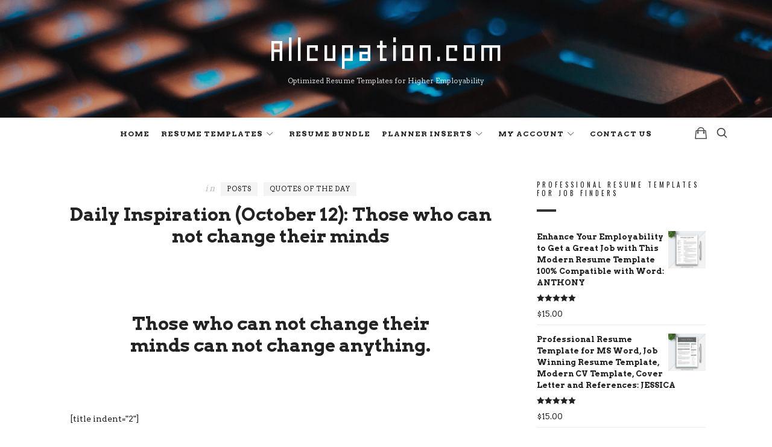

--- FILE ---
content_type: text/html; charset=UTF-8
request_url: https://www.allcupation.com/inspirational-and-motivational-quotes-of-the-day-october-12/
body_size: 10349
content:
<!doctype html>
<html  xmlns="http://www.w3.org/1999/xhtml" prefix="og: http://ogp.me/ns# fb: https://www.facebook.com/2008/fbml dcterms: http://purl.org/dc/terms/" lang="en-US" class="no-featured-area is-body-full-width is-single-post-title-default is-post-title-align-center is-post-media-fixed is-blog-text-align-center is-meta-with-prefix is-menu-full is-menu-sticky is-sidebar-right is-sidebar-sticky is-sidebar-align-left is-widget-title-align-left is-widget-bottomline is-trending-posts-default is-footer-subscribe-dark is-footer-widgets-align-center is-footer-full-width is-menu-bottom is-menu-bar is-header-dark is-header-full-width is-header-parallax-no is-menu-align-center is-menu-light is-submenu-light-border is-submenu-align-center is-menu-uppercase is-featured-area-full is-slider-buttons-center-margin is-slider-buttons-sharp-edges is-slider-buttons-border is-slider-title-default is-slider-parallax-no is-slider-title-none-uppercase is-slider-more-link-show is-slider-more-link-button-style is-slider-text-align-center is-slider-v-align-center is-slider-h-align-center is-link-box-title-default is-link-box-title-transform-none is-link-box-text-align-center is-link-box-v-align-center is-link-box-parallax-no is-intro-align-center is-intro-text-dark is-intro-parallax-no is-more-link-border-bottom-dotted is-about-author-minimal is-related-posts-parallax-no is-related-posts-fixed is-share-links-minimal is-tagcloud-minimal is-nav-single-rounded is-nav-single-no-animated is-comments-minimal is-comments-image-rounded is-comment-form-minimal" data-title-ratio="0.5" data-link-box-title-ratio="0.5">
<head>
	<meta charset="UTF-8">
					<meta name="viewport" content="width=device-width, initial-scale=1">
				<link rel="profile" href="http://gmpg.org/xfn/11">
	
<!-- BEGIN Metadata added by the Add-Meta-Tags WordPress plugin -->
<meta name="description" content="Those who can not change their minds can not change anything." />
<meta name="keywords" content="resume, resume template, word resume, cv, cv template, resume writing, resume tools, resume handbook, daily planner, planner inserts, planner refills, posts, quotes of the day, inspirational quotes, motivational quotes" />
<meta property="og:site_name" content="Allcupation.com" />
<meta property="og:type" content="article" />
<meta property="og:title" content="Daily Inspiration (October 12): Those who can not change their minds" />
<meta property="og:url" content="https://www.allcupation.com/inspirational-and-motivational-quotes-of-the-day-october-12/" />
<meta property="og:description" content="Those who can not change their minds can not change anything." />
<meta property="og:locale" content="en_US" />
<meta property="og:updated_time" content="2019-02-26T21:37:50-05:00" />
<meta property="article:published_time" content="2016-10-24T04:33:19-04:00" />
<meta property="article:modified_time" content="2019-02-26T21:37:50-05:00" />
<meta property="article:author" content="https://www.allcupation.com/author/allcupation/" />
<meta property="article:publisher" content="https://www.allcupation.com/" />
<meta property="article:section" content="Posts" />
<meta property="article:section" content="Quotes of the Day" />
<meta property="article:tag" content="resume" />
<meta property="article:tag" content="resume template" />
<meta property="article:tag" content="word resume" />
<meta property="article:tag" content="cv" />
<meta property="article:tag" content="cv template" />
<meta property="article:tag" content="resume writing" />
<meta property="article:tag" content="resume tools" />
<meta property="article:tag" content="resume handbook" />
<meta property="article:tag" content="daily planner" />
<meta property="article:tag" content="planner inserts" />
<meta property="article:tag" content="planner refills" />
<meta property="article:tag" content="posts" />
<meta property="article:tag" content="quotes of the day" />
<meta property="article:tag" content="inspirational quotes" />
<meta property="article:tag" content="motivational quotes" />
<meta name="twitter:card" content="summary_large_image" />
<meta name="twitter:title" content="Daily Inspiration (October 12): Those who can not change their minds" />
<meta name="twitter:description" content="Those who can not change their minds can not change anything." />
<meta name="dcterms:title" content="Daily Inspiration (October 12): Those who can not change their minds" />
<meta name="dcterms:identifier" content="https://www.allcupation.com/inspirational-and-motivational-quotes-of-the-day-october-12/" />
<meta name="dcterms:creator" content="One, Charles" />
<meta name="dcterms:created" content="2016-10-24T04:33:19-04:00" />
<meta name="dcterms:available" content="2016-10-24T04:33:19-04:00" />
<meta name="dcterms:modified" content="2019-02-26T21:37:50-05:00" />
<meta name="dcterms:description" content="Those who can not change their minds can not change anything." />
<meta name="dcterms:subject" content="resume" />
<meta name="dcterms:subject" content="resume template" />
<meta name="dcterms:subject" content="word resume" />
<meta name="dcterms:subject" content="cv" />
<meta name="dcterms:subject" content="cv template" />
<meta name="dcterms:subject" content="resume writing" />
<meta name="dcterms:subject" content="resume tools" />
<meta name="dcterms:subject" content="resume handbook" />
<meta name="dcterms:subject" content="daily planner" />
<meta name="dcterms:subject" content="planner inserts" />
<meta name="dcterms:subject" content="planner refills" />
<meta name="dcterms:subject" content="posts" />
<meta name="dcterms:subject" content="quotes of the day" />
<meta name="dcterms:subject" content="inspirational quotes" />
<meta name="dcterms:subject" content="motivational quotes" />
<meta name="dcterms:language" content="en-US" />
<meta name="dcterms:publisher" content="https://www.allcupation.com/" />
<meta name="dcterms:rights" content="https://www.allcupation.com/" />
<meta name="dcterms:coverage" content="World" />
<meta name="dcterms:type" content="Text" />
<meta name="dcterms:format" content="text/html" />
<link rel="publisher" type="text/html" title="Allcupation.com" href="https://www.allcupation.com/" />
<link rel="author" type="text/html" title="Allcupation" href="https://www.allcupation.com/author/allcupation/" />
<script type="application/ld+json">
{"@context":"http:\/\/schema.org","@type":"Article","publisher":{"@type":"Organization","name":"Allcupation.com","description":"Optimized Resume Templates for Higher Employability","url":"https:\/\/www.allcupation.com\/","sameAs":[]},"author":{"@type":"Person","name":"Allcupation","image":[{"@type":"ImageObject","url":"http:\/\/www.gravatar.com\/avatar\/e1fa436428e898975d98e88b88acd2bc?s=128","contentUrl":"http:\/\/www.gravatar.com\/avatar\/e1fa436428e898975d98e88b88acd2bc?s=128","width":"128","height":"128"}],"url":"https:\/\/www.allcupation.com\/author\/allcupation\/"},"url":"https:\/\/www.allcupation.com\/inspirational-and-motivational-quotes-of-the-day-october-12\/","mainEntityOfPage":"https:\/\/www.allcupation.com\/inspirational-and-motivational-quotes-of-the-day-october-12\/","datePublished":"2016-10-24T04:33:19-04:00","dateModified":"2019-02-26T21:37:50-05:00","copyrightYear":"2016","inLanguage":"en_US","name":"Daily Inspiration (October 12): Those who can not change their minds","headline":"Daily Inspiration (October 12): Those who can not change their minds","description":"Those who can not change their minds can not change anything.","articleSection":"Quotes of the Day","keywords":"resume, resume template, word resume, cv, cv template, resume writing, resume tools, resume handbook, daily planner, planner inserts, planner refills, posts, quotes of the day, inspirational quotes, motivational quotes","image":[{"@type":"ImageObject","url":"","contentUrl":""}]}
</script>
<!-- END Metadata added by the Add-Meta-Tags WordPress plugin -->

<title>Daily Inspiration (October 12): Those who can not change their minds &#8211; Allcupation.com</title>
<meta name='robots' content='max-image-preview:large' />
<link rel='dns-prefetch' href='//fonts.googleapis.com' />
<link rel='dns-prefetch' href='//s.w.org' />
<link rel="alternate" type="application/rss+xml" title="Allcupation.com &raquo; Feed" href="https://www.allcupation.com/feed/" />
<link rel="alternate" type="application/rss+xml" title="Allcupation.com &raquo; Comments Feed" href="https://www.allcupation.com/comments/feed/" />
<script type="text/javascript">
window._wpemojiSettings = {"baseUrl":"https:\/\/s.w.org\/images\/core\/emoji\/14.0.0\/72x72\/","ext":".png","svgUrl":"https:\/\/s.w.org\/images\/core\/emoji\/14.0.0\/svg\/","svgExt":".svg","source":{"concatemoji":"https:\/\/www.allcupation.com\/wp-includes\/js\/wp-emoji-release.min.js?ver=6.0.11"}};
/*! This file is auto-generated */
!function(e,a,t){var n,r,o,i=a.createElement("canvas"),p=i.getContext&&i.getContext("2d");function s(e,t){var a=String.fromCharCode,e=(p.clearRect(0,0,i.width,i.height),p.fillText(a.apply(this,e),0,0),i.toDataURL());return p.clearRect(0,0,i.width,i.height),p.fillText(a.apply(this,t),0,0),e===i.toDataURL()}function c(e){var t=a.createElement("script");t.src=e,t.defer=t.type="text/javascript",a.getElementsByTagName("head")[0].appendChild(t)}for(o=Array("flag","emoji"),t.supports={everything:!0,everythingExceptFlag:!0},r=0;r<o.length;r++)t.supports[o[r]]=function(e){if(!p||!p.fillText)return!1;switch(p.textBaseline="top",p.font="600 32px Arial",e){case"flag":return s([127987,65039,8205,9895,65039],[127987,65039,8203,9895,65039])?!1:!s([55356,56826,55356,56819],[55356,56826,8203,55356,56819])&&!s([55356,57332,56128,56423,56128,56418,56128,56421,56128,56430,56128,56423,56128,56447],[55356,57332,8203,56128,56423,8203,56128,56418,8203,56128,56421,8203,56128,56430,8203,56128,56423,8203,56128,56447]);case"emoji":return!s([129777,127995,8205,129778,127999],[129777,127995,8203,129778,127999])}return!1}(o[r]),t.supports.everything=t.supports.everything&&t.supports[o[r]],"flag"!==o[r]&&(t.supports.everythingExceptFlag=t.supports.everythingExceptFlag&&t.supports[o[r]]);t.supports.everythingExceptFlag=t.supports.everythingExceptFlag&&!t.supports.flag,t.DOMReady=!1,t.readyCallback=function(){t.DOMReady=!0},t.supports.everything||(n=function(){t.readyCallback()},a.addEventListener?(a.addEventListener("DOMContentLoaded",n,!1),e.addEventListener("load",n,!1)):(e.attachEvent("onload",n),a.attachEvent("onreadystatechange",function(){"complete"===a.readyState&&t.readyCallback()})),(e=t.source||{}).concatemoji?c(e.concatemoji):e.wpemoji&&e.twemoji&&(c(e.twemoji),c(e.wpemoji)))}(window,document,window._wpemojiSettings);
</script>
<style type="text/css">
img.wp-smiley,
img.emoji {
	display: inline !important;
	border: none !important;
	box-shadow: none !important;
	height: 1em !important;
	width: 1em !important;
	margin: 0 0.07em !important;
	vertical-align: -0.1em !important;
	background: none !important;
	padding: 0 !important;
}
</style>
	<link rel='stylesheet' id='wp-block-library-css'  href='https://www.allcupation.com/wp-includes/css/dist/block-library/style.min.css?ver=6.0.11' type='text/css' media='all' />
<style id='global-styles-inline-css' type='text/css'>
body{--wp--preset--color--black: #000000;--wp--preset--color--cyan-bluish-gray: #abb8c3;--wp--preset--color--white: #ffffff;--wp--preset--color--pale-pink: #f78da7;--wp--preset--color--vivid-red: #cf2e2e;--wp--preset--color--luminous-vivid-orange: #ff6900;--wp--preset--color--luminous-vivid-amber: #fcb900;--wp--preset--color--light-green-cyan: #7bdcb5;--wp--preset--color--vivid-green-cyan: #00d084;--wp--preset--color--pale-cyan-blue: #8ed1fc;--wp--preset--color--vivid-cyan-blue: #0693e3;--wp--preset--color--vivid-purple: #9b51e0;--wp--preset--gradient--vivid-cyan-blue-to-vivid-purple: linear-gradient(135deg,rgba(6,147,227,1) 0%,rgb(155,81,224) 100%);--wp--preset--gradient--light-green-cyan-to-vivid-green-cyan: linear-gradient(135deg,rgb(122,220,180) 0%,rgb(0,208,130) 100%);--wp--preset--gradient--luminous-vivid-amber-to-luminous-vivid-orange: linear-gradient(135deg,rgba(252,185,0,1) 0%,rgba(255,105,0,1) 100%);--wp--preset--gradient--luminous-vivid-orange-to-vivid-red: linear-gradient(135deg,rgba(255,105,0,1) 0%,rgb(207,46,46) 100%);--wp--preset--gradient--very-light-gray-to-cyan-bluish-gray: linear-gradient(135deg,rgb(238,238,238) 0%,rgb(169,184,195) 100%);--wp--preset--gradient--cool-to-warm-spectrum: linear-gradient(135deg,rgb(74,234,220) 0%,rgb(151,120,209) 20%,rgb(207,42,186) 40%,rgb(238,44,130) 60%,rgb(251,105,98) 80%,rgb(254,248,76) 100%);--wp--preset--gradient--blush-light-purple: linear-gradient(135deg,rgb(255,206,236) 0%,rgb(152,150,240) 100%);--wp--preset--gradient--blush-bordeaux: linear-gradient(135deg,rgb(254,205,165) 0%,rgb(254,45,45) 50%,rgb(107,0,62) 100%);--wp--preset--gradient--luminous-dusk: linear-gradient(135deg,rgb(255,203,112) 0%,rgb(199,81,192) 50%,rgb(65,88,208) 100%);--wp--preset--gradient--pale-ocean: linear-gradient(135deg,rgb(255,245,203) 0%,rgb(182,227,212) 50%,rgb(51,167,181) 100%);--wp--preset--gradient--electric-grass: linear-gradient(135deg,rgb(202,248,128) 0%,rgb(113,206,126) 100%);--wp--preset--gradient--midnight: linear-gradient(135deg,rgb(2,3,129) 0%,rgb(40,116,252) 100%);--wp--preset--duotone--dark-grayscale: url('#wp-duotone-dark-grayscale');--wp--preset--duotone--grayscale: url('#wp-duotone-grayscale');--wp--preset--duotone--purple-yellow: url('#wp-duotone-purple-yellow');--wp--preset--duotone--blue-red: url('#wp-duotone-blue-red');--wp--preset--duotone--midnight: url('#wp-duotone-midnight');--wp--preset--duotone--magenta-yellow: url('#wp-duotone-magenta-yellow');--wp--preset--duotone--purple-green: url('#wp-duotone-purple-green');--wp--preset--duotone--blue-orange: url('#wp-duotone-blue-orange');--wp--preset--font-size--small: 13px;--wp--preset--font-size--medium: 20px;--wp--preset--font-size--large: 36px;--wp--preset--font-size--x-large: 42px;}.has-black-color{color: var(--wp--preset--color--black) !important;}.has-cyan-bluish-gray-color{color: var(--wp--preset--color--cyan-bluish-gray) !important;}.has-white-color{color: var(--wp--preset--color--white) !important;}.has-pale-pink-color{color: var(--wp--preset--color--pale-pink) !important;}.has-vivid-red-color{color: var(--wp--preset--color--vivid-red) !important;}.has-luminous-vivid-orange-color{color: var(--wp--preset--color--luminous-vivid-orange) !important;}.has-luminous-vivid-amber-color{color: var(--wp--preset--color--luminous-vivid-amber) !important;}.has-light-green-cyan-color{color: var(--wp--preset--color--light-green-cyan) !important;}.has-vivid-green-cyan-color{color: var(--wp--preset--color--vivid-green-cyan) !important;}.has-pale-cyan-blue-color{color: var(--wp--preset--color--pale-cyan-blue) !important;}.has-vivid-cyan-blue-color{color: var(--wp--preset--color--vivid-cyan-blue) !important;}.has-vivid-purple-color{color: var(--wp--preset--color--vivid-purple) !important;}.has-black-background-color{background-color: var(--wp--preset--color--black) !important;}.has-cyan-bluish-gray-background-color{background-color: var(--wp--preset--color--cyan-bluish-gray) !important;}.has-white-background-color{background-color: var(--wp--preset--color--white) !important;}.has-pale-pink-background-color{background-color: var(--wp--preset--color--pale-pink) !important;}.has-vivid-red-background-color{background-color: var(--wp--preset--color--vivid-red) !important;}.has-luminous-vivid-orange-background-color{background-color: var(--wp--preset--color--luminous-vivid-orange) !important;}.has-luminous-vivid-amber-background-color{background-color: var(--wp--preset--color--luminous-vivid-amber) !important;}.has-light-green-cyan-background-color{background-color: var(--wp--preset--color--light-green-cyan) !important;}.has-vivid-green-cyan-background-color{background-color: var(--wp--preset--color--vivid-green-cyan) !important;}.has-pale-cyan-blue-background-color{background-color: var(--wp--preset--color--pale-cyan-blue) !important;}.has-vivid-cyan-blue-background-color{background-color: var(--wp--preset--color--vivid-cyan-blue) !important;}.has-vivid-purple-background-color{background-color: var(--wp--preset--color--vivid-purple) !important;}.has-black-border-color{border-color: var(--wp--preset--color--black) !important;}.has-cyan-bluish-gray-border-color{border-color: var(--wp--preset--color--cyan-bluish-gray) !important;}.has-white-border-color{border-color: var(--wp--preset--color--white) !important;}.has-pale-pink-border-color{border-color: var(--wp--preset--color--pale-pink) !important;}.has-vivid-red-border-color{border-color: var(--wp--preset--color--vivid-red) !important;}.has-luminous-vivid-orange-border-color{border-color: var(--wp--preset--color--luminous-vivid-orange) !important;}.has-luminous-vivid-amber-border-color{border-color: var(--wp--preset--color--luminous-vivid-amber) !important;}.has-light-green-cyan-border-color{border-color: var(--wp--preset--color--light-green-cyan) !important;}.has-vivid-green-cyan-border-color{border-color: var(--wp--preset--color--vivid-green-cyan) !important;}.has-pale-cyan-blue-border-color{border-color: var(--wp--preset--color--pale-cyan-blue) !important;}.has-vivid-cyan-blue-border-color{border-color: var(--wp--preset--color--vivid-cyan-blue) !important;}.has-vivid-purple-border-color{border-color: var(--wp--preset--color--vivid-purple) !important;}.has-vivid-cyan-blue-to-vivid-purple-gradient-background{background: var(--wp--preset--gradient--vivid-cyan-blue-to-vivid-purple) !important;}.has-light-green-cyan-to-vivid-green-cyan-gradient-background{background: var(--wp--preset--gradient--light-green-cyan-to-vivid-green-cyan) !important;}.has-luminous-vivid-amber-to-luminous-vivid-orange-gradient-background{background: var(--wp--preset--gradient--luminous-vivid-amber-to-luminous-vivid-orange) !important;}.has-luminous-vivid-orange-to-vivid-red-gradient-background{background: var(--wp--preset--gradient--luminous-vivid-orange-to-vivid-red) !important;}.has-very-light-gray-to-cyan-bluish-gray-gradient-background{background: var(--wp--preset--gradient--very-light-gray-to-cyan-bluish-gray) !important;}.has-cool-to-warm-spectrum-gradient-background{background: var(--wp--preset--gradient--cool-to-warm-spectrum) !important;}.has-blush-light-purple-gradient-background{background: var(--wp--preset--gradient--blush-light-purple) !important;}.has-blush-bordeaux-gradient-background{background: var(--wp--preset--gradient--blush-bordeaux) !important;}.has-luminous-dusk-gradient-background{background: var(--wp--preset--gradient--luminous-dusk) !important;}.has-pale-ocean-gradient-background{background: var(--wp--preset--gradient--pale-ocean) !important;}.has-electric-grass-gradient-background{background: var(--wp--preset--gradient--electric-grass) !important;}.has-midnight-gradient-background{background: var(--wp--preset--gradient--midnight) !important;}.has-small-font-size{font-size: var(--wp--preset--font-size--small) !important;}.has-medium-font-size{font-size: var(--wp--preset--font-size--medium) !important;}.has-large-font-size{font-size: var(--wp--preset--font-size--large) !important;}.has-x-large-font-size{font-size: var(--wp--preset--font-size--x-large) !important;}
</style>
<link rel='stylesheet' id='fontello-css'  href='https://www.allcupation.com/wp-content/plugins/pixelwars-core-shortcodes/themes/global/css/fonts/fontello/css/fontello.css' type='text/css' media='all' />
<link rel='stylesheet' id='pixelwars-core-shortcodes-css'  href='https://www.allcupation.com/wp-content/plugins/pixelwars-core-shortcodes/themes/global/css/shortcodes.css' type='text/css' media='all' />
<link rel='stylesheet' id='woo-customers-order-history-css'  href='https://www.allcupation.com/wp-content/plugins/woo-customers-order-history/public/css/woo-customers-order-history-public.css?ver=5.2.1' type='text/css' media='all' />
<link rel='stylesheet' id='woocommerce-layout-css'  href='https://www.allcupation.com/wp-content/plugins/woocommerce/assets/css/woocommerce-layout.css?ver=3.5.10' type='text/css' media='all' />
<link rel='stylesheet' id='woocommerce-smallscreen-css'  href='https://www.allcupation.com/wp-content/plugins/woocommerce/assets/css/woocommerce-smallscreen.css?ver=3.5.10' type='text/css' media='only screen and (max-width: 768px)' />
<link rel='stylesheet' id='woocommerce-general-css'  href='https://www.allcupation.com/wp-content/plugins/woocommerce/assets/css/woocommerce.css?ver=3.5.10' type='text/css' media='all' />
<style id='woocommerce-inline-inline-css' type='text/css'>
.woocommerce form .form-row .required { visibility: visible; }
</style>
<link rel='stylesheet' id='theblogger-parent-style-css'  href='https://www.allcupation.com/wp-content/themes/theblogger/style.css?ver=6.0.11' type='text/css' media='all' />
<link rel='stylesheet' id='theblogger-fonts-css'  href='//fonts.googleapis.com/css?family=Geo%3A400%2C400i%2C700%2C700i%7CArvo%3A400%2C400i%2C700%2C700i%7COswald%3A400%2C400i%2C700%2C700i%7CBilbo+Swash+Caps%3A400%2C400i%2C700%2C700i&#038;ver=6.0.11' type='text/css' media='all' />
<link rel='stylesheet' id='normalize-css'  href='https://www.allcupation.com/wp-content/themes/theblogger/css/normalize.css?ver=6.0.11' type='text/css' media='all' />
<link rel='stylesheet' id='bootstrap-css'  href='https://www.allcupation.com/wp-content/themes/theblogger/css/bootstrap.css?ver=6.0.11' type='text/css' media='all' />
<link rel='stylesheet' id='fluidbox-css'  href='https://www.allcupation.com/wp-content/themes/theblogger/js/fluidbox/fluidbox.css?ver=6.0.11' type='text/css' media='all' />
<link rel='stylesheet' id='magnific-popup-css'  href='https://www.allcupation.com/wp-content/themes/theblogger/js/jquery.magnific-popup/magnific-popup.css?ver=6.0.11' type='text/css' media='all' />
<link rel='stylesheet' id='owl-carousel-css'  href='https://www.allcupation.com/wp-content/themes/theblogger/js/owl-carousel/owl.carousel.css?ver=6.0.11' type='text/css' media='all' />
<link rel='stylesheet' id='theblogger-main-css'  href='https://www.allcupation.com/wp-content/themes/theblogger/css/main.css?ver=6.0.11' type='text/css' media='all' />
<link rel='stylesheet' id='theblogger-768-css'  href='https://www.allcupation.com/wp-content/themes/theblogger/css/768.css?ver=6.0.11' type='text/css' media='all' />
<link rel='stylesheet' id='theblogger-992-css'  href='https://www.allcupation.com/wp-content/themes/theblogger/css/992.css?ver=6.0.11' type='text/css' media='all' />
<link rel='stylesheet' id='theblogger-style-css'  href='https://www.allcupation.com/wp-content/themes/theblogger-child/style.css?ver=6.0.11' type='text/css' media='all' />
<link rel='stylesheet' id='theblogger-main-style-css'  href='https://www.allcupation.com/wp-content/themes/theblogger/admin/main-style/adventura/css/style.css?ver=6.0.11' type='text/css' media='all' />
<style id='theblogger-main-style-inline-css' type='text/css'>
.site-title { font-family: 'Geo'; }

.nav-menu, .entry-meta, .owl-nav, .more-link, label, input[type=submit], input[type=button], button, .button, .page-links, .navigation, .entry-title i, .site-info, .filters { font-family: 'Arvo'; }

.widget-title { font-family: 'Oswald'; }

h1, .entry-title, .footer-subscribe h3, .widget_categories ul li, .widget_recent_entries ul li a, .widget_pages ul li, .widget_nav_menu ul li, .widget_archive ul li, .widget_most_recommended_posts ul li a, .widget_calendar table caption, .tptn_title, .nav-single a, .widget_recent_comments ul li, .widget_product_categories ul li, .widget_meta ul li, .widget_rss ul a.rsswidget { font-family: 'Arvo'; }

h2, h3, h4, h5, h6, blockquote, .tab-titles { font-family: 'Arvo'; }

.slider-box .entry-title { font-family: 'Bilbo Swash Caps'; }

body, input, textarea, select, button { font-family: 'Arvo'; }

.link-box .entry-title { font-family: 'Bilbo Swash Caps'; }

@media screen and (min-width: 992px) { .site-header .site-title { font-size: 58px; } }

@media screen and (min-width: 992px) { .blog-regular .entry-title { font-size: 30px; } }

@media screen and (min-width: 992px) { .blog-small .entry-title { font-size: 18px; } }

@media screen and (min-width: 992px) { h1 { font-size: 30px; } }

@media screen and (min-width: 992px) { .nav-menu > ul { font-size: 12px; } }

@media screen and (min-width: 992px) { .nav-menu ul ul { font-size: 11px; } }

.site-title { font-weight: 500; }

h1, .entry-title, .footer-subscribe h3 { font-weight: 600; }

h2, h3, h4, h5, h6, blockquote, .comment-meta .fn { font-weight: 400; }

@media screen and (min-width: 992px) { .nav-menu > ul { font-weight: 600; } }

@media screen and (min-width: 992px) { .nav-menu ul ul { font-weight: 600; } }

@media screen and (min-width: 992px) { .slider-box .entry-title { letter-spacing: 3px; } }

.widget-title { letter-spacing: 4px; }

.layout-fixed, .blog-list, .blog-regular, .is-content-boxed .single .site-content, .is-content-boxed .page .site-content { max-width: 1060px; }

a { color: #000000; }

a:hover { color: #262626; }

.site-header .header-wrap { background-image: url(https://www.allcupation.com/wp-content/uploads/2022/08/Allcupation.com-Slider-04.jpg); }

body { color: #232323; }

.site .footer-subscribe { background: #353535; }

input[type=submit]:hover, input[type=button]:hover, button:hover, a.button:hover, .more-link:hover { background-color: #0a0a0a; }

.shop-filters { display: none; }
</style>
<script type='text/javascript' src='https://www.allcupation.com/wp-includes/js/jquery/jquery.min.js?ver=3.6.0' id='jquery-core-js'></script>
<script type='text/javascript' src='https://www.allcupation.com/wp-includes/js/jquery/jquery-migrate.min.js?ver=3.3.2' id='jquery-migrate-js'></script>
<script type='text/javascript' src='https://www.allcupation.com/wp-content/plugins/woo-customers-order-history/public/js/woo-customers-order-history-public.js?ver=5.2.1' id='woo-customers-order-history-js'></script>
<link rel="https://api.w.org/" href="https://www.allcupation.com/wp-json/" /><link rel="alternate" type="application/json" href="https://www.allcupation.com/wp-json/wp/v2/posts/1201" /><link rel="EditURI" type="application/rsd+xml" title="RSD" href="https://www.allcupation.com/xmlrpc.php?rsd" />
<link rel="wlwmanifest" type="application/wlwmanifest+xml" href="https://www.allcupation.com/wp-includes/wlwmanifest.xml" /> 
<meta name="generator" content="WordPress 6.0.11" />
<meta name="generator" content="WooCommerce 3.5.10" />
<link rel="canonical" href="https://www.allcupation.com/inspirational-and-motivational-quotes-of-the-day-october-12/" />
<link rel='shortlink' href='https://www.allcupation.com/?p=1201' />
<link rel="alternate" type="application/json+oembed" href="https://www.allcupation.com/wp-json/oembed/1.0/embed?url=https%3A%2F%2Fwww.allcupation.com%2Finspirational-and-motivational-quotes-of-the-day-october-12%2F" />
<link rel="alternate" type="text/xml+oembed" href="https://www.allcupation.com/wp-json/oembed/1.0/embed?url=https%3A%2F%2Fwww.allcupation.com%2Finspirational-and-motivational-quotes-of-the-day-october-12%2F&#038;format=xml" />
	<noscript><style>.woocommerce-product-gallery{ opacity: 1 !important; }</style></noscript>
	<meta name="msvalidate.01" content="D7F0ED7A9E94BBD60ED904DE3719AC00" /><link rel="icon" href="https://www.allcupation.com/wp-content/uploads/2017/07/cropped-www.allcupation.com-favicon-01-32x32.png" sizes="32x32" />
<link rel="icon" href="https://www.allcupation.com/wp-content/uploads/2017/07/cropped-www.allcupation.com-favicon-01-192x192.png" sizes="192x192" />
<link rel="apple-touch-icon" href="https://www.allcupation.com/wp-content/uploads/2017/07/cropped-www.allcupation.com-favicon-01-180x180.png" />
<meta name="msapplication-TileImage" content="https://www.allcupation.com/wp-content/uploads/2017/07/cropped-www.allcupation.com-favicon-01-270x270.png" />
</head>

<body class="post-template-default single single-post postid-1201 single-format-standard woocommerce-no-js">

    <div id="page" class="hfeed site">
        <header id="masthead" class="site-header" role="banner">
						<div class="header-wrap" data-parallax-video="">
				<div class="header-wrap-inner">
													<div class="site-branding">
																						<h1 class="site-title">
														<a href="https://www.allcupation.com/" rel="home">
															<span class="screen-reader-text">
																Allcupation.com															</span>
															<span class="site-title-text">
																Allcupation.com															</span>
														</a>
													</h1> <!-- .site-title -->
																					
																					<p class="site-description">
													Optimized Resume Templates for Higher Employability												</p> <!-- .site-description -->
																			</div> <!-- .site-branding -->
															<nav id="site-navigation" class="main-navigation site-navigation" role="navigation">
									<div class="menu-wrap">
										<div class="layout-medium">
											<a class="menu-toggle">
												<span class="lines"></span>
											</a>
											
															<a class="shopping-cart" href="https://www.allcupation.com/cart/" title="View your shopping cart">
									</a> <!-- .shopping-cart -->
														
											<div class="nav-menu">
												<ul id="menu-main-menu" class="menu-custom"><li id="menu-item-11623" class="menu-item menu-item-type-custom menu-item-object-custom menu-item-home menu-item-11623"><a href="https://www.allcupation.com/">Home</a></li>
<li id="menu-item-4413" class="menu-item menu-item-type-taxonomy menu-item-object-product_cat menu-item-has-children menu-item-4413"><a href="https://www.allcupation.com/product-category/resume-templates/">Resume Templates</a>
<ul class="sub-menu">
	<li id="menu-item-11282" class="menu-item menu-item-type-taxonomy menu-item-object-product_cat menu-item-11282"><a href="https://www.allcupation.com/product-category/resume-templates-with-photo/">Resume Templates with Photo</a></li>
	<li id="menu-item-11281" class="menu-item menu-item-type-taxonomy menu-item-object-product_cat menu-item-11281"><a href="https://www.allcupation.com/product-category/resume-templates-without-photo/">Resume Templates without Photo</a></li>
</ul>
</li>
<li id="menu-item-7744" class="menu-item menu-item-type-taxonomy menu-item-object-product_cat menu-item-7744"><a href="https://www.allcupation.com/product-category/templates-bundle/">Resume Bundle</a></li>
<li id="menu-item-4412" class="menu-item menu-item-type-taxonomy menu-item-object-product_cat menu-item-has-children menu-item-4412"><a href="https://www.allcupation.com/product-category/planner-inserts/">Planner Inserts</a>
<ul class="sub-menu">
	<li id="menu-item-11668" class="menu-item menu-item-type-taxonomy menu-item-object-product_cat menu-item-11668"><a href="https://www.allcupation.com/product-category/planner-inserts/planner-inserts-a5-a4-letter-size/">Planner Inserts: A5 A4 Letter Size</a></li>
	<li id="menu-item-11669" class="menu-item menu-item-type-taxonomy menu-item-object-product_cat menu-item-11669"><a href="https://www.allcupation.com/product-category/planner-inserts/personal-size/">Planner Inserts: Personal Size</a></li>
</ul>
</li>
<li id="menu-item-11764" class="menu-item menu-item-type-post_type menu-item-object-page menu-item-has-children menu-item-11764"><a href="https://www.allcupation.com/my-account/">My account</a>
<ul class="sub-menu">
	<li id="menu-item-11752" class="menu-item menu-item-type-post_type menu-item-object-page menu-item-11752"><a href="https://www.allcupation.com/download/">Download</a></li>
</ul>
</li>
<li id="menu-item-5360" class="menu-item menu-item-type-post_type menu-item-object-page menu-item-5360"><a href="https://www.allcupation.com/contact-us/">Contact Us</a></li>
</ul>											</div> <!-- .nav-menu -->
											
																									<a class="search-toggle toggle-link"></a>
														
														<div class="search-container">
															<div class="search-box" role="search">
																<form class="search-form" method="get" action="https://www.allcupation.com/">
																	<label>
																		<span>
																			Search for																		</span>
																		<input type="search" id="search-field" name="s" placeholder="type and hit enter">
																	</label>
																	<input type="submit" class="search-submit" value="Search">
																</form> <!-- .search-form -->
															</div> <!-- .search-box -->
														</div> <!-- .search-container -->
																								
																					</div> <!-- .layout-medium -->
									</div> <!-- .menu-wrap -->
								</nav> <!-- #site-navigation .main-navigation .site-navigation -->
											</div> <!-- .header-wrap-inner -->
			</div> <!-- .header-wrap -->
        </header> <!-- #masthead .site-header -->













<div id="main" class="site-main">
	<div class="layout-medium">
		<div id="primary" class="content-area with-sidebar">
			<div id="content" class="site-content" role="main">
				<article id="post-1201" class="post-1201 post type-post status-publish format-standard hentry category-posts category-quotes tag-inspirational-quotes tag-motivational-quotes">
					<div class="hentry-wrap">
									<div class="post-header post-header-classic is-cat-link-solid-light">
							<header class="entry-header" >
									<div class="entry-meta above-title">
									<span class="cat-links">
				<span class="prefix">
					in				</span>
				<a href="https://www.allcupation.com/category/posts/" rel="category tag">Posts</a> <a href="https://www.allcupation.com/category/quotes/" rel="category tag">Quotes of the Day</a>			</span>
							</div> <!-- .entry-meta .above-title -->
				<h1 class="entry-title">Daily Inspiration (October 12): Those who can not change their minds</h1>			</header> <!-- .entry-header -->
					</div> <!-- .post-header -->
								<div class="entry-content">
							<blockquote><p><strong></p>
<h1>
Those who can not change their minds can not change anything.<br />
</h1>
<p></strong></p></blockquote>
&nbsp;
[title indent="2"]
<ul class="lcp_catlist" id="lcp_instance_0"><li><a href="https://www.allcupation.com/motivational-quotes-about-career-development-and-life-134/">Quotes of the Day: Say yes to new adventures</a></li><li><a href="https://www.allcupation.com/motivational-quotes-about-career-development-and-life-167/">Quotes of the Day: Never let your fear decide your future</a></li><li><a href="https://www.allcupation.com/motivational-quotes-about-career-development-and-life-308/">Quotes of the Day: I don&#8217;t think people understand how stressful it is to explain what&#8217;s going on in your head</a></li><li><a href="https://www.allcupation.com/motivational-quotes-about-career-development-and-life-47/">Quotes of the Day: You only fail when you stop trying</a></li><li><a href="https://www.allcupation.com/motivational-quotes-about-career-development-and-life-129/">Quotes of the Day: Never put your time into the hands of the ungrateful</a></li><li><a href="https://www.allcupation.com/motivational-quotes-about-career-development-and-life-220/">Quotes of the Day: The harder you work for something, the greater you’ll feel when you achieve it</a></li></ul>
[title indent="2"]
<h2><b>Resume Templates You May Like</b></h2>
[title indent="2"]
<div class="woocommerce columns-3 "></div>						</div> <!-- .entry-content -->
					</div> <!-- .hentry-wrap -->
										<div class="post-tags tagcloud">
						<a href="https://www.allcupation.com/tag/inspirational-quotes/" rel="tag">Inspirational Quotes</a> <a href="https://www.allcupation.com/tag/motivational-quotes/" rel="tag">Motivational Quotes</a>					</div>
										<nav class="nav-single">
							<div class="nav-previous">
																
								<div class="nav-desc"><h4>Previous Post</h4><a href="https://www.allcupation.com/inspirational-and-motivational-quotes-of-the-day-october-13/" rel="prev"><span class="meta-nav">&#8592;</span> Daily Inspiration (October 13): Take a second to think about how blessed you are</a></div>								
																			<a class="nav-overlay-link" href="https://www.allcupation.com/inspirational-and-motivational-quotes-of-the-day-october-13/" rel="prev">
												Daily Inspiration (October 13): Take a second to think about how blessed you are											</a>
																	</div>
							
							<div class="nav-next">
																
								<div class="nav-desc"><h4>Next Post</h4><a href="https://www.allcupation.com/inspirational-and-motivational-quotes-of-the-day-october-11/" rel="next">Daily Inspiration (October 11): Never give up on a dream just because of the time <span class="meta-nav">&#8594;</span></a></div>								
																			<a class="nav-overlay-link" href="https://www.allcupation.com/inspirational-and-motivational-quotes-of-the-day-october-11/" rel="next">
												Daily Inspiration (October 11): Never give up on a dream just because of the time											</a>
																	</div>
						</nav>
									</article> <!-- .post -->
				
			</div> <!-- #content .site-content -->
		</div> <!-- #primary .content-area -->

						<div id="secondary" class="widget-area sidebar" role="complementary">
				    <div class="sidebar-wrap">
						<div class="sidebar-content">
							<aside id="woocommerce_products-3" class="widget woocommerce widget_products"><h3 class="widget-title"><span>Professional Resume Templates for Job Finders</span></h3><ul class="product_list_widget"><li>
	
	<a href="https://www.allcupation.com/product/best-selling-editable-word-resume-template-and-cover-letter-for-instant-download-the-anthony/">
		<img width="300" height="300" src="https://www.allcupation.com/wp-content/uploads/2018/02/www.Allcupation.com-Resume-Templates-Images-Anthony-1-Page-Resume-300x300.jpg" class="attachment-woocommerce_thumbnail size-woocommerce_thumbnail" alt="" loading="lazy" srcset="https://www.allcupation.com/wp-content/uploads/2018/02/www.Allcupation.com-Resume-Templates-Images-Anthony-1-Page-Resume-300x300.jpg 300w, https://www.allcupation.com/wp-content/uploads/2018/02/www.Allcupation.com-Resume-Templates-Images-Anthony-1-Page-Resume-600x600.jpg 600w, https://www.allcupation.com/wp-content/uploads/2018/02/www.Allcupation.com-Resume-Templates-Images-Anthony-1-Page-Resume-100x100.jpg 100w, https://www.allcupation.com/wp-content/uploads/2018/02/www.Allcupation.com-Resume-Templates-Images-Anthony-1-Page-Resume-150x150.jpg 150w, https://www.allcupation.com/wp-content/uploads/2018/02/www.Allcupation.com-Resume-Templates-Images-Anthony-1-Page-Resume-768x768.jpg 768w, https://www.allcupation.com/wp-content/uploads/2018/02/www.Allcupation.com-Resume-Templates-Images-Anthony-1-Page-Resume-200x200.jpg 200w, https://www.allcupation.com/wp-content/uploads/2018/02/www.Allcupation.com-Resume-Templates-Images-Anthony-1-Page-Resume-420x420.jpg 420w, https://www.allcupation.com/wp-content/uploads/2018/02/www.Allcupation.com-Resume-Templates-Images-Anthony-1-Page-Resume-738x738.jpg 738w, https://www.allcupation.com/wp-content/uploads/2018/02/www.Allcupation.com-Resume-Templates-Images-Anthony-1-Page-Resume-180x180.jpg 180w, https://www.allcupation.com/wp-content/uploads/2018/02/www.Allcupation.com-Resume-Templates-Images-Anthony-1-Page-Resume.jpg 998w" sizes="(max-width: 300px) 100vw, 300px" />		<span class="product-title">Enhance Your Employability to Get a Great Job with This Modern Resume Template 100% Compatible with Word: ANTHONY</span>
	</a>

			<div class="star-rating"><span style="width:100%">Rated <strong class="rating">5.00</strong> out of 5</span></div>	
	<span class="woocommerce-Price-amount amount"><span class="woocommerce-Price-currencySymbol">&#36;</span>15.00</span>
	</li>
<li>
	
	<a href="https://www.allcupation.com/product/best-selling-editable-word-resume-template-and-cover-letter-for-instant-download-the-jessica/">
		<img width="300" height="300" src="https://www.allcupation.com/wp-content/uploads/2018/02/www.Allcupation.com-Resume-Templates-Images-Jessica-1-Page-Resume-300x300.jpg" class="attachment-woocommerce_thumbnail size-woocommerce_thumbnail" alt="" loading="lazy" srcset="https://www.allcupation.com/wp-content/uploads/2018/02/www.Allcupation.com-Resume-Templates-Images-Jessica-1-Page-Resume-300x300.jpg 300w, https://www.allcupation.com/wp-content/uploads/2018/02/www.Allcupation.com-Resume-Templates-Images-Jessica-1-Page-Resume-600x600.jpg 600w, https://www.allcupation.com/wp-content/uploads/2018/02/www.Allcupation.com-Resume-Templates-Images-Jessica-1-Page-Resume-100x100.jpg 100w, https://www.allcupation.com/wp-content/uploads/2018/02/www.Allcupation.com-Resume-Templates-Images-Jessica-1-Page-Resume-150x150.jpg 150w, https://www.allcupation.com/wp-content/uploads/2018/02/www.Allcupation.com-Resume-Templates-Images-Jessica-1-Page-Resume-768x768.jpg 768w, https://www.allcupation.com/wp-content/uploads/2018/02/www.Allcupation.com-Resume-Templates-Images-Jessica-1-Page-Resume-200x200.jpg 200w, https://www.allcupation.com/wp-content/uploads/2018/02/www.Allcupation.com-Resume-Templates-Images-Jessica-1-Page-Resume-420x420.jpg 420w, https://www.allcupation.com/wp-content/uploads/2018/02/www.Allcupation.com-Resume-Templates-Images-Jessica-1-Page-Resume-738x738.jpg 738w, https://www.allcupation.com/wp-content/uploads/2018/02/www.Allcupation.com-Resume-Templates-Images-Jessica-1-Page-Resume-180x180.jpg 180w, https://www.allcupation.com/wp-content/uploads/2018/02/www.Allcupation.com-Resume-Templates-Images-Jessica-1-Page-Resume.jpg 998w" sizes="(max-width: 300px) 100vw, 300px" />		<span class="product-title">Professional Resume Template for MS Word, Job Winning Resume Template, Modern CV Template, Cover Letter and References: JESSICA</span>
	</a>

			<div class="star-rating"><span style="width:100%">Rated <strong class="rating">5.00</strong> out of 5</span></div>	
	<span class="woocommerce-Price-amount amount"><span class="woocommerce-Price-currencySymbol">&#36;</span>15.00</span>
	</li>
<li>
	
	<a href="https://www.allcupation.com/product/best-selling-editable-word-resume-template-and-cover-letter-for-instant-download-the-isabella-resume/">
		<img width="300" height="300" src="https://www.allcupation.com/wp-content/uploads/2018/02/www.Allcupation.com-Resume-Templates-Images-Isabella-1-Page-Resume-300x300.jpg" class="attachment-woocommerce_thumbnail size-woocommerce_thumbnail" alt="" loading="lazy" srcset="https://www.allcupation.com/wp-content/uploads/2018/02/www.Allcupation.com-Resume-Templates-Images-Isabella-1-Page-Resume-300x300.jpg 300w, https://www.allcupation.com/wp-content/uploads/2018/02/www.Allcupation.com-Resume-Templates-Images-Isabella-1-Page-Resume-600x600.jpg 600w, https://www.allcupation.com/wp-content/uploads/2018/02/www.Allcupation.com-Resume-Templates-Images-Isabella-1-Page-Resume-100x100.jpg 100w, https://www.allcupation.com/wp-content/uploads/2018/02/www.Allcupation.com-Resume-Templates-Images-Isabella-1-Page-Resume-150x150.jpg 150w, https://www.allcupation.com/wp-content/uploads/2018/02/www.Allcupation.com-Resume-Templates-Images-Isabella-1-Page-Resume-768x768.jpg 768w, https://www.allcupation.com/wp-content/uploads/2018/02/www.Allcupation.com-Resume-Templates-Images-Isabella-1-Page-Resume-200x200.jpg 200w, https://www.allcupation.com/wp-content/uploads/2018/02/www.Allcupation.com-Resume-Templates-Images-Isabella-1-Page-Resume-420x420.jpg 420w, https://www.allcupation.com/wp-content/uploads/2018/02/www.Allcupation.com-Resume-Templates-Images-Isabella-1-Page-Resume-738x738.jpg 738w, https://www.allcupation.com/wp-content/uploads/2018/02/www.Allcupation.com-Resume-Templates-Images-Isabella-1-Page-Resume-180x180.jpg 180w, https://www.allcupation.com/wp-content/uploads/2018/02/www.Allcupation.com-Resume-Templates-Images-Isabella-1-Page-Resume.jpg 998w" sizes="(max-width: 300px) 100vw, 300px" />		<span class="product-title">Make a Strong First Impression and Get a Job Interview with This Creative Word Resume Template for Instant Download: ISABELLA</span>
	</a>

			<div class="star-rating"><span style="width:100%">Rated <strong class="rating">5.00</strong> out of 5</span></div>	
	<span class="woocommerce-Price-amount amount"><span class="woocommerce-Price-currencySymbol">&#36;</span>15.00</span>
	</li>
<li>
	
	<a href="https://www.allcupation.com/product/best-selling-editable-word-resume-template-and-cover-letter-for-instant-download-the-emily/">
		<img width="300" height="300" src="https://www.allcupation.com/wp-content/uploads/2018/02/www.Allcupation.com-Resume-Templates-Images-Emily-1-Page-Resume-300x300.jpg" class="attachment-woocommerce_thumbnail size-woocommerce_thumbnail" alt="" loading="lazy" srcset="https://www.allcupation.com/wp-content/uploads/2018/02/www.Allcupation.com-Resume-Templates-Images-Emily-1-Page-Resume-300x300.jpg 300w, https://www.allcupation.com/wp-content/uploads/2018/02/www.Allcupation.com-Resume-Templates-Images-Emily-1-Page-Resume-600x600.jpg 600w, https://www.allcupation.com/wp-content/uploads/2018/02/www.Allcupation.com-Resume-Templates-Images-Emily-1-Page-Resume-100x100.jpg 100w, https://www.allcupation.com/wp-content/uploads/2018/02/www.Allcupation.com-Resume-Templates-Images-Emily-1-Page-Resume-150x150.jpg 150w, https://www.allcupation.com/wp-content/uploads/2018/02/www.Allcupation.com-Resume-Templates-Images-Emily-1-Page-Resume-768x768.jpg 768w, https://www.allcupation.com/wp-content/uploads/2018/02/www.Allcupation.com-Resume-Templates-Images-Emily-1-Page-Resume-200x200.jpg 200w, https://www.allcupation.com/wp-content/uploads/2018/02/www.Allcupation.com-Resume-Templates-Images-Emily-1-Page-Resume-420x420.jpg 420w, https://www.allcupation.com/wp-content/uploads/2018/02/www.Allcupation.com-Resume-Templates-Images-Emily-1-Page-Resume-738x738.jpg 738w, https://www.allcupation.com/wp-content/uploads/2018/02/www.Allcupation.com-Resume-Templates-Images-Emily-1-Page-Resume-180x180.jpg 180w, https://www.allcupation.com/wp-content/uploads/2018/02/www.Allcupation.com-Resume-Templates-Images-Emily-1-Page-Resume.jpg 998w" sizes="(max-width: 300px) 100vw, 300px" />		<span class="product-title">This Eye-catching Editable Word Resume Template for Instant Download is More Professional, Beautiful and Cost-Effective: EMILY</span>
	</a>

			<div class="star-rating"><span style="width:100%">Rated <strong class="rating">5.00</strong> out of 5</span></div>	
	<span class="woocommerce-Price-amount amount"><span class="woocommerce-Price-currencySymbol">&#36;</span>15.00</span>
	</li>
<li>
	
	<a href="https://www.allcupation.com/product/best-selling-editable-word-resume-template-and-cover-letter-for-instant-download-the-penny-resume/">
		<img width="300" height="300" src="https://www.allcupation.com/wp-content/uploads/2018/02/www.Allcupation.com-Resume-Templates-Images-Penny-1-Page-Resume-300x300.jpg" class="attachment-woocommerce_thumbnail size-woocommerce_thumbnail" alt="" loading="lazy" srcset="https://www.allcupation.com/wp-content/uploads/2018/02/www.Allcupation.com-Resume-Templates-Images-Penny-1-Page-Resume-300x300.jpg 300w, https://www.allcupation.com/wp-content/uploads/2018/02/www.Allcupation.com-Resume-Templates-Images-Penny-1-Page-Resume-600x600.jpg 600w, https://www.allcupation.com/wp-content/uploads/2018/02/www.Allcupation.com-Resume-Templates-Images-Penny-1-Page-Resume-100x100.jpg 100w, https://www.allcupation.com/wp-content/uploads/2018/02/www.Allcupation.com-Resume-Templates-Images-Penny-1-Page-Resume-150x150.jpg 150w, https://www.allcupation.com/wp-content/uploads/2018/02/www.Allcupation.com-Resume-Templates-Images-Penny-1-Page-Resume-768x768.jpg 768w, https://www.allcupation.com/wp-content/uploads/2018/02/www.Allcupation.com-Resume-Templates-Images-Penny-1-Page-Resume-200x200.jpg 200w, https://www.allcupation.com/wp-content/uploads/2018/02/www.Allcupation.com-Resume-Templates-Images-Penny-1-Page-Resume-420x420.jpg 420w, https://www.allcupation.com/wp-content/uploads/2018/02/www.Allcupation.com-Resume-Templates-Images-Penny-1-Page-Resume-738x738.jpg 738w, https://www.allcupation.com/wp-content/uploads/2018/02/www.Allcupation.com-Resume-Templates-Images-Penny-1-Page-Resume-180x180.jpg 180w, https://www.allcupation.com/wp-content/uploads/2018/02/www.Allcupation.com-Resume-Templates-Images-Penny-1-Page-Resume.jpg 998w" sizes="(max-width: 300px) 100vw, 300px" />		<span class="product-title">You Can Get This Best Selling Office Word Resume Template with Cover Letter Template for an Amazing Price Right Now: PENNY</span>
	</a>

			<div class="star-rating"><span style="width:100%">Rated <strong class="rating">5.00</strong> out of 5</span></div>	
	<span class="woocommerce-Price-amount amount"><span class="woocommerce-Price-currencySymbol">&#36;</span>15.00</span>
	</li>
<li>
	
	<a href="https://www.allcupation.com/product/best-selling-editable-word-resume-template-bundle-and-cover-letter-for-instant-download-the-benjamin-resume-bundle/">
		<img width="300" height="300" src="https://www.allcupation.com/wp-content/uploads/2018/02/www.Allcupation.com-Resume-Templates-Images-Benjamin-RB-300x300.jpg" class="attachment-woocommerce_thumbnail size-woocommerce_thumbnail" alt="" loading="lazy" srcset="https://www.allcupation.com/wp-content/uploads/2018/02/www.Allcupation.com-Resume-Templates-Images-Benjamin-RB-300x300.jpg 300w, https://www.allcupation.com/wp-content/uploads/2018/02/www.Allcupation.com-Resume-Templates-Images-Benjamin-RB-600x600.jpg 600w, https://www.allcupation.com/wp-content/uploads/2018/02/www.Allcupation.com-Resume-Templates-Images-Benjamin-RB-100x100.jpg 100w, https://www.allcupation.com/wp-content/uploads/2018/02/www.Allcupation.com-Resume-Templates-Images-Benjamin-RB-150x150.jpg 150w, https://www.allcupation.com/wp-content/uploads/2018/02/www.Allcupation.com-Resume-Templates-Images-Benjamin-RB-768x768.jpg 768w, https://www.allcupation.com/wp-content/uploads/2018/02/www.Allcupation.com-Resume-Templates-Images-Benjamin-RB-200x200.jpg 200w, https://www.allcupation.com/wp-content/uploads/2018/02/www.Allcupation.com-Resume-Templates-Images-Benjamin-RB-420x420.jpg 420w, https://www.allcupation.com/wp-content/uploads/2018/02/www.Allcupation.com-Resume-Templates-Images-Benjamin-RB-738x738.jpg 738w, https://www.allcupation.com/wp-content/uploads/2018/02/www.Allcupation.com-Resume-Templates-Images-Benjamin-RB-180x180.jpg 180w, https://www.allcupation.com/wp-content/uploads/2018/02/www.Allcupation.com-Resume-Templates-Images-Benjamin-RB.jpg 998w" sizes="(max-width: 300px) 100vw, 300px" />		<span class="product-title">Best-selling Resume Bundle The Benjamin RB: Editable Resume Template Word, CV Bundle, Cover Letter, Student Resume, Professional Resume, Instant Download</span>
	</a>

			<div class="star-rating"><span style="width:100%">Rated <strong class="rating">5.00</strong> out of 5</span></div>	
	<span class="woocommerce-Price-amount amount"><span class="woocommerce-Price-currencySymbol">&#36;</span>27.00</span>
	</li>
<li>
	
	<a href="https://www.allcupation.com/product/best-selling-editable-word-resume-template-bundle-and-cover-letter-for-instant-download-the-anthony-resume-bundle/">
		<img width="300" height="300" src="https://www.allcupation.com/wp-content/uploads/2018/02/www.Allcupation.com-Resume-Templates-Images-Anthony-RB-300x300.jpg" class="attachment-woocommerce_thumbnail size-woocommerce_thumbnail" alt="" loading="lazy" srcset="https://www.allcupation.com/wp-content/uploads/2018/02/www.Allcupation.com-Resume-Templates-Images-Anthony-RB-300x300.jpg 300w, https://www.allcupation.com/wp-content/uploads/2018/02/www.Allcupation.com-Resume-Templates-Images-Anthony-RB-600x600.jpg 600w, https://www.allcupation.com/wp-content/uploads/2018/02/www.Allcupation.com-Resume-Templates-Images-Anthony-RB-100x100.jpg 100w, https://www.allcupation.com/wp-content/uploads/2018/02/www.Allcupation.com-Resume-Templates-Images-Anthony-RB-150x150.jpg 150w, https://www.allcupation.com/wp-content/uploads/2018/02/www.Allcupation.com-Resume-Templates-Images-Anthony-RB-768x768.jpg 768w, https://www.allcupation.com/wp-content/uploads/2018/02/www.Allcupation.com-Resume-Templates-Images-Anthony-RB-200x200.jpg 200w, https://www.allcupation.com/wp-content/uploads/2018/02/www.Allcupation.com-Resume-Templates-Images-Anthony-RB-420x420.jpg 420w, https://www.allcupation.com/wp-content/uploads/2018/02/www.Allcupation.com-Resume-Templates-Images-Anthony-RB-738x738.jpg 738w, https://www.allcupation.com/wp-content/uploads/2018/02/www.Allcupation.com-Resume-Templates-Images-Anthony-RB-180x180.jpg 180w, https://www.allcupation.com/wp-content/uploads/2018/02/www.Allcupation.com-Resume-Templates-Images-Anthony-RB.jpg 998w" sizes="(max-width: 300px) 100vw, 300px" />		<span class="product-title">Best-selling Resume Bundle The Anthony RB: Professional Simple Resume Template Word, CV Bundle, Cover Letter, Creative Resume Design, Instant Download</span>
	</a>

			<div class="star-rating"><span style="width:100%">Rated <strong class="rating">5.00</strong> out of 5</span></div>	
	<span class="woocommerce-Price-amount amount"><span class="woocommerce-Price-currencySymbol">&#36;</span>27.00</span>
	</li>
</ul></aside>						</div> <!-- .sidebar-content -->
					</div> <!-- .sidebar-wrap -->
				</div> <!-- #secondary .widget-area .sidebar -->
				</div> <!-- layout -->
</div> <!-- #main .site-main -->

        <footer id="colophon" class="site-footer" role="contentinfo">
						
						
						
									<div class="site-info">
							
<p>2026 www.allcupation.com All Rights Reserved</p>

<p></p>
						</div>
							</footer>
	</div>
    
	


	<script type="text/javascript">
		var c = document.body.className;
		c = c.replace(/woocommerce-no-js/, 'woocommerce-js');
		document.body.className = c;
	</script>
	<script type='text/javascript' src='https://www.allcupation.com/wp-content/plugins/woocommerce/assets/js/jquery-blockui/jquery.blockUI.min.js?ver=2.70' id='jquery-blockui-js'></script>
<script type='text/javascript' id='wc-add-to-cart-js-extra'>
/* <![CDATA[ */
var wc_add_to_cart_params = {"ajax_url":"\/wp-admin\/admin-ajax.php","wc_ajax_url":"\/?wc-ajax=%%endpoint%%","i18n_view_cart":"View cart","cart_url":"https:\/\/www.allcupation.com\/cart\/","is_cart":"","cart_redirect_after_add":"no"};
/* ]]> */
</script>
<script type='text/javascript' src='https://www.allcupation.com/wp-content/plugins/woocommerce/assets/js/frontend/add-to-cart.min.js?ver=3.5.10' id='wc-add-to-cart-js'></script>
<script type='text/javascript' src='https://www.allcupation.com/wp-content/plugins/woocommerce/assets/js/js-cookie/js.cookie.min.js?ver=2.1.4' id='js-cookie-js'></script>
<script type='text/javascript' id='woocommerce-js-extra'>
/* <![CDATA[ */
var woocommerce_params = {"ajax_url":"\/wp-admin\/admin-ajax.php","wc_ajax_url":"\/?wc-ajax=%%endpoint%%"};
/* ]]> */
</script>
<script type='text/javascript' src='https://www.allcupation.com/wp-content/plugins/woocommerce/assets/js/frontend/woocommerce.min.js?ver=3.5.10' id='woocommerce-js'></script>
<script type='text/javascript' id='wc-cart-fragments-js-extra'>
/* <![CDATA[ */
var wc_cart_fragments_params = {"ajax_url":"\/wp-admin\/admin-ajax.php","wc_ajax_url":"\/?wc-ajax=%%endpoint%%","cart_hash_key":"wc_cart_hash_9af64b71e113c6d7cf5fbcb9bfa419b4","fragment_name":"wc_fragments_9af64b71e113c6d7cf5fbcb9bfa419b4"};
/* ]]> */
</script>
<script type='text/javascript' src='https://www.allcupation.com/wp-content/plugins/woocommerce/assets/js/frontend/cart-fragments.min.js?ver=3.5.10' id='wc-cart-fragments-js'></script>
<script type='text/javascript' src='https://www.allcupation.com/wp-content/themes/theblogger/js/jquery.fitvids.js' id='fitvids-js'></script>
<script type='text/javascript' src='https://www.allcupation.com/wp-content/themes/theblogger/js/jarallax.min.js' id='jarallax-js'></script>
<script type='text/javascript' src='https://www.allcupation.com/wp-content/themes/theblogger/js/jarallax-video.min.js' id='jarallax-video-js'></script>
<script type='text/javascript' src='https://www.allcupation.com/wp-content/themes/theblogger/js/fluidbox/jquery.fluidbox.min.js' id='fluidbox-js'></script>
<script type='text/javascript' src='https://www.allcupation.com/wp-content/themes/theblogger/js/jquery.validate.js' id='validate-js'></script>
<script type='text/javascript' src='https://www.allcupation.com/wp-content/themes/theblogger/js/isotope.pkgd.min.js' id='isotope-js'></script>
<script type='text/javascript' src='https://www.allcupation.com/wp-content/themes/theblogger/js/jquery.magnific-popup/jquery.magnific-popup.min.js' id='magnific-popup-js'></script>
<script type='text/javascript' src='https://www.allcupation.com/wp-content/themes/theblogger/js/owl-carousel/owl.carousel.min.js' id='owl-carousel-js'></script>
<script type='text/javascript' src='https://www.allcupation.com/wp-includes/js/imagesloaded.min.js?ver=4.1.4' id='imagesloaded-js'></script>
<script type='text/javascript' src='https://www.allcupation.com/wp-content/themes/theblogger/js/jquery.collagePlus.min.js' id='collagePlus-js'></script>
<script type='text/javascript' src='https://www.allcupation.com/wp-content/themes/theblogger/js/jquery.fittext.js' id='fittext-js'></script>
<script type='text/javascript' src='https://www.allcupation.com/wp-content/themes/theblogger/js/resize-sensor.js' id='resize-sensor-js'></script>
<script type='text/javascript' src='https://www.allcupation.com/wp-content/themes/theblogger/js/jquery.sticky-sidebar.min.js' id='sticky-sidebar-js'></script>
<script type='text/javascript' src='https://www.allcupation.com/wp-content/themes/theblogger/js/main.js' id='theblogger-main-js'></script>
	
	<script>
		(function($) { "use strict"; 
			$.extend($.validator.messages, {
				required: "This field is required.",
				remote: "Please fix this field.",
				email: "Please enter a valid email address.",
				url: "Please enter a valid URL.",
				date: "Please enter a valid date.",
				dateISO: "Please enter a valid date ( ISO ).",
				number: "Please enter a valid number.",
				digits: "Please enter only digits.",
				equalTo: "Please enter the same value again.",
				maxlength: $.validator.format("Please enter no more than {0} characters."),
				minlength: $.validator.format("Please enter at least {0} characters."),
				rangelength: $.validator.format("Please enter a value between {0} and {1} characters long."),
				range: $.validator.format("Please enter a value between {0} and {1}."),
				max: $.validator.format("Please enter a value less than or equal to {0}."),
				min: $.validator.format("Please enter a value greater than or equal to {0}."),
				step: $.validator.format("Please enter a multiple of {0}.")
			});
		})(jQuery);
	</script>
</body>
</html>